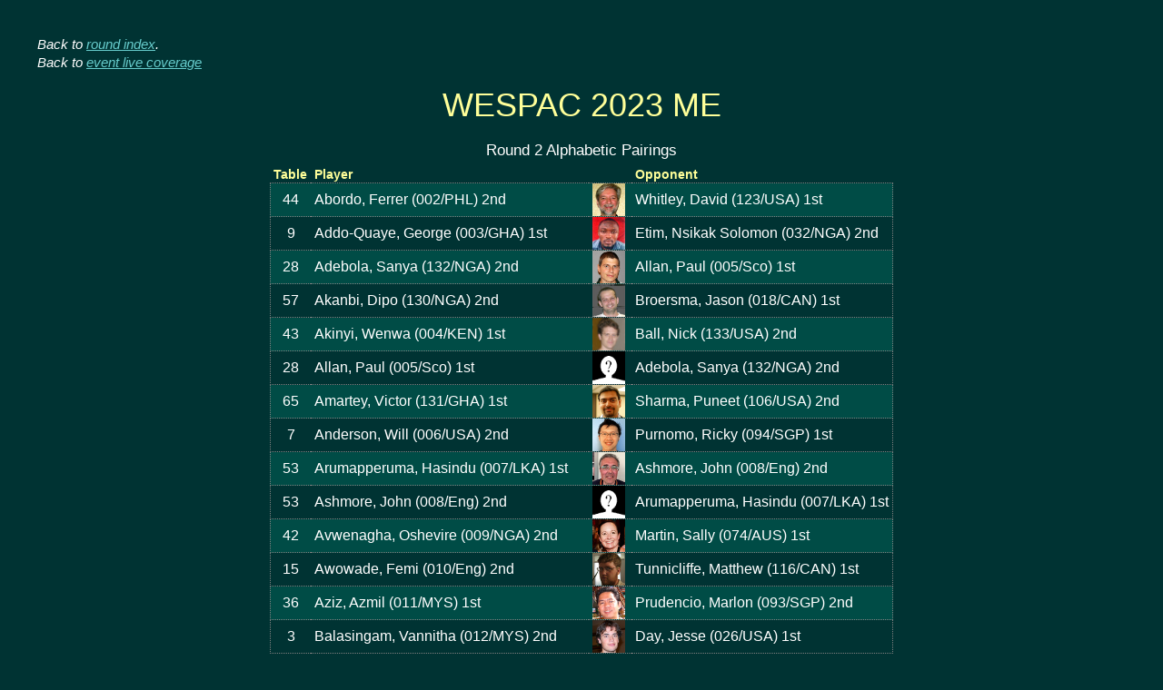

--- FILE ---
content_type: text/html
request_url: http://event.scrabbleplayers.org/2023/wespac-me/build/tsh/A-alpha-pairings-002.html
body_size: 6586
content:
<!DOCTYPE HTML PUBLIC "-//W3C//DTD HTML 4.0 Transitional//EN"
	"http://www.w3.org/TR/1998/REC-html40-19980424/loose.dtd">

<html><head><title>Round 2 Alphabetic Pairings</title>
<meta http-equiv="Content-Type" content="text/html; charset=utf-8">

<link rel="stylesheet" href="tsh.css" type="text/css">
<link rel="stylesheet" href="wespac2023.css" type="text/css">
</head>
<body class="alpha_pairings wespa div_A compact">
<p class=backref>Back to <a href="index.html">round index</a>.</p>

<p class=backref>Back to <a href="//event.scrabbleplayers.org/2023/wespac-me/build">event live coverage</a></p><h2 style="text-align: center; font-family: sans-serif">WESPAC 2023 ME</h2><h1>Round 2 Alphabetic Pairings</h1>
<table class="alpha_pairings" align=center cellspacing=0>
<tr class="top1"><th class="table left">Table</th><th class="name">Player</th><th class="oppphoto">&nbsp;</th><th class="name right">Opponent</th></tr>
<tr class="odd pair"><td class="table left">44</td><td class="name"><span class=name>Abordo, Ferrer</span> <span class=lp>(</span><span class=id>002</span><span class=team>/PHL</span><span class=rp>)</span> 2nd</td><td class="oppphoto"><img align=left height=36 width=36 src="pix/w/whitley_david.jpg"></td><td class="name right"><span class=opp><span class=name>Whitley, David</span> <span class=lp>(</span><span class=id>123</span><span class=team>/USA</span><span class=rp>)</span> 1st</span></td></tr>
<tr class="even pair"><td class="table left">9</td><td class="name"><span class=name>Addo-Quaye, George</span> <span class=lp>(</span><span class=id>003</span><span class=team>/GHA</span><span class=rp>)</span> 1st</td><td class="oppphoto"><img align=left height=36 width=36 src="pix/e/etim_nsikan_solomon.jpg"></td><td class="name right"><span class=opp><span class=name>Etim, Nsikak Solomon</span> <span class=lp>(</span><span class=id>032</span><span class=team>/NGA</span><span class=rp>)</span> 2nd</span></td></tr>
<tr class="odd pair"><td class="table left">28</td><td class="name"><span class=name>Adebola, Sanya</span> <span class=lp>(</span><span class=id>132</span><span class=team>/NGA</span><span class=rp>)</span> 2nd</td><td class="oppphoto"><img align=left height=36 width=36 src="pix/a/allan_paul_2.jpg"></td><td class="name right"><span class=opp><span class=name>Allan, Paul</span> <span class=lp>(</span><span class=id>005</span><span class=team>/Sco</span><span class=rp>)</span> 1st</span></td></tr>
<tr class="even pair"><td class="table left">57</td><td class="name"><span class=name>Akanbi, Dipo</span> <span class=lp>(</span><span class=id>130</span><span class=team>/NGA</span><span class=rp>)</span> 2nd</td><td class="oppphoto"><img align=left height=36 width=36 src="pix/b/broersma_jason.jpg"></td><td class="name right"><span class=opp><span class=name>Broersma, Jason</span> <span class=lp>(</span><span class=id>018</span><span class=team>/CAN</span><span class=rp>)</span> 1st</span></td></tr>
<tr class="odd pair"><td class="table left">43</td><td class="name"><span class=name>Akinyi, Wenwa</span> <span class=lp>(</span><span class=id>004</span><span class=team>/KEN</span><span class=rp>)</span> 1st</td><td class="oppphoto"><img align=left height=36 width=36 src="pix/b/ball_nick.jpg"></td><td class="name right"><span class=opp><span class=name>Ball, Nick</span> <span class=lp>(</span><span class=id>133</span><span class=team>/USA</span><span class=rp>)</span> 2nd</span></td></tr>
<tr class="even pair"><td class="table left">28</td><td class="name"><span class=name>Allan, Paul</span> <span class=lp>(</span><span class=id>005</span><span class=team>/Sco</span><span class=rp>)</span> 1st</td><td class="oppphoto"><img align=left height=36 width=36 src="pix/u/unknown_player.gif"></td><td class="name right"><span class=opp><span class=name>Adebola, Sanya</span> <span class=lp>(</span><span class=id>132</span><span class=team>/NGA</span><span class=rp>)</span> 2nd</span></td></tr>
<tr class="odd pair"><td class="table left">65</td><td class="name"><span class=name>Amartey, Victor</span> <span class=lp>(</span><span class=id>131</span><span class=team>/GHA</span><span class=rp>)</span> 1st</td><td class="oppphoto"><img align=left height=36 width=36 src="pix/s/sharma_puneet.jpg"></td><td class="name right"><span class=opp><span class=name>Sharma, Puneet</span> <span class=lp>(</span><span class=id>106</span><span class=team>/USA</span><span class=rp>)</span> 2nd</span></td></tr>
<tr class="even pair"><td class="table left">7</td><td class="name"><span class=name>Anderson, Will</span> <span class=lp>(</span><span class=id>006</span><span class=team>/USA</span><span class=rp>)</span> 2nd</td><td class="oppphoto"><img align=left height=36 width=36 src="pix/p/purnomo_ricky_2.jpg"></td><td class="name right"><span class=opp><span class=name>Purnomo, Ricky</span> <span class=lp>(</span><span class=id>094</span><span class=team>/SGP</span><span class=rp>)</span> 1st</span></td></tr>
<tr class="odd pair"><td class="table left">53</td><td class="name"><span class=name>Arumapperuma, Hasindu</span> <span class=lp>(</span><span class=id>007</span><span class=team>/LKA</span><span class=rp>)</span> 1st</td><td class="oppphoto"><img align=left height=36 width=36 src="pix/a/ashmore_john_AA007797.jpg"></td><td class="name right"><span class=opp><span class=name>Ashmore, John</span> <span class=lp>(</span><span class=id>008</span><span class=team>/Eng</span><span class=rp>)</span> 2nd</span></td></tr>
<tr class="even pair"><td class="table left">53</td><td class="name"><span class=name>Ashmore, John</span> <span class=lp>(</span><span class=id>008</span><span class=team>/Eng</span><span class=rp>)</span> 2nd</td><td class="oppphoto"><img align=left height=36 width=36 src="pix/u/unknown_player.gif"></td><td class="name right"><span class=opp><span class=name>Arumapperuma, Hasindu</span> <span class=lp>(</span><span class=id>007</span><span class=team>/LKA</span><span class=rp>)</span> 1st</span></td></tr>
<tr class="odd pair"><td class="table left">42</td><td class="name"><span class=name>Avwenagha, Oshevire</span> <span class=lp>(</span><span class=id>009</span><span class=team>/NGA</span><span class=rp>)</span> 2nd</td><td class="oppphoto"><img align=left height=36 width=36 src="pix/m/martin_sally__1.jpg"></td><td class="name right"><span class=opp><span class=name>Martin, Sally</span> <span class=lp>(</span><span class=id>074</span><span class=team>/AUS</span><span class=rp>)</span> 1st</span></td></tr>
<tr class="even pair"><td class="table left">15</td><td class="name"><span class=name>Awowade, Femi</span> <span class=lp>(</span><span class=id>010</span><span class=team>/Eng</span><span class=rp>)</span> 2nd</td><td class="oppphoto"><img align=left height=36 width=36 src="pix/t/tunnicliffe_matthew_3.jpg"></td><td class="name right"><span class=opp><span class=name>Tunnicliffe, Matthew</span> <span class=lp>(</span><span class=id>116</span><span class=team>/CAN</span><span class=rp>)</span> 1st</span></td></tr>
<tr class="odd pair"><td class="table left">36</td><td class="name"><span class=name>Aziz, Azmil</span> <span class=lp>(</span><span class=id>011</span><span class=team>/MYS</span><span class=rp>)</span> 1st</td><td class="oppphoto"><img align=left height=36 width=36 src="pix/p/prudencio_marlon.jpg"></td><td class="name right"><span class=opp><span class=name>Prudencio, Marlon</span> <span class=lp>(</span><span class=id>093</span><span class=team>/SGP</span><span class=rp>)</span> 2nd</span></td></tr>
<tr class="even pair"><td class="table left">3</td><td class="name"><span class=name>Balasingam, Vannitha</span> <span class=lp>(</span><span class=id>012</span><span class=team>/MYS</span><span class=rp>)</span> 2nd</td><td class="oppphoto"><img align=left height=36 width=36 src="pix/d/day_jesse_3.jpg"></td><td class="name right"><span class=opp><span class=name>Day, Jesse</span> <span class=lp>(</span><span class=id>026</span><span class=team>/USA</span><span class=rp>)</span> 1st</span></td></tr>
<tr class="odd pair"><td class="table left">43</td><td class="name"><span class=name>Ball, Nick</span> <span class=lp>(</span><span class=id>133</span><span class=team>/USA</span><span class=rp>)</span> 2nd</td><td class="oppphoto"><img align=left height=36 width=36 src="pix/w/wenwa_akinyi_AA004732.jpg"></td><td class="name right"><span class=opp><span class=name>Akinyi, Wenwa</span> <span class=lp>(</span><span class=id>004</span><span class=team>/KEN</span><span class=rp>)</span> 1st</span></td></tr>
<tr class="even pair"><td class="table left">63</td><td class="name"><span class=name>Balogun, Rasheed Olajide</span> <span class=lp>(</span><span class=id>013</span><span class=team>/USA</span><span class=rp>)</span> 2nd</td><td class="oppphoto"><img align=left height=36 width=36 src="pix/i/idahosa_bright_.jpg"></td><td class="name right"><span class=opp><span class=name>Idahosa, Bright</span> <span class=lp>(</span><span class=id>046</span><span class=team>/NGA</span><span class=rp>)</span> 1st</span></td></tr>
<tr class="odd pair"><td class="table left">14</td><td class="name"><span class=name>Bassett-Bouchard, Conrad</span> <span class=lp>(</span><span class=id>014</span><span class=team>/USA</span><span class=rp>)</span> 1st</td><td class="oppphoto"><img align=left height=36 width=36 src="pix/j/jackman_bob_AA005818_1.jpg"></td><td class="name right"><span class=opp><span class=name>Jackman, Bob</span> <span class=lp>(</span><span class=id>048</span><span class=team>/AUS</span><span class=rp>)</span> 2nd</span></td></tr>
<tr class="even pair"><td class="table left">18</td><td class="name"><span class=name>Berofsky, Evan</span> <span class=lp>(</span><span class=id>015</span><span class=team>/CAN</span><span class=rp>)</span> 1st</td><td class="oppphoto"><img align=left height=36 width=36 src="pix/v/violett_bob_.jpg"></td><td class="name right"><span class=opp><span class=name>Violett, Bob</span> <span class=lp>(</span><span class=id>119</span><span class=team>/Eng</span><span class=rp>)</span> 2nd</span></td></tr>
</table>
<table class="alpha_pairings noscreenhead" align=center cellspacing=0 style=page-break-before:always>
<tr class="top1"><th class="table left">Table</th><th class="name">Player</th><th class="oppphoto">&nbsp;</th><th class="name right">Opponent</th></tr>
<tr class="odd pair"><td class="table left">38</td><td class="name"><span class=name>Bharadwaj, Anand</span> <span class=lp>(</span><span class=id>016</span><span class=team>/AUS</span><span class=rp>)</span> 1st</td><td class="oppphoto"><img align=left height=36 width=36 src="pix/u/unknown_player.gif"></td><td class="name right"><span class=opp><span class=name>Swaray, Ibrahim Deen</span> <span class=lp>(</span><span class=id>140</span><span class=team>/SLE</span><span class=rp>)</span> 2nd</span></td></tr>
<tr class="even pair"><td class="table left">51</td><td class="name"><span class=name>Bjorkman, Marten</span> <span class=lp>(</span><span class=id>017</span><span class=team>/SWE</span><span class=rp>)</span> 1st</td><td class="oppphoto"><img align=left height=36 width=36 src="pix/u/unknown_player.gif"></td><td class="name right"><span class=opp><span class=name>Tachie-Menson, Charles Haizel</span> <span class=lp>(</span><span class=id>112</span><span class=team>/GHA</span><span class=rp>)</span> 2nd</span></td></tr>
<tr class="odd pair"><td class="table left">57</td><td class="name"><span class=name>Broersma, Jason</span> <span class=lp>(</span><span class=id>018</span><span class=team>/CAN</span><span class=rp>)</span> 1st</td><td class="oppphoto"><img align=left height=36 width=36 src="pix/a/akanbi_dipo_.jpg"></td><td class="name right"><span class=opp><span class=name>Akanbi, Dipo</span> <span class=lp>(</span><span class=id>130</span><span class=team>/NGA</span><span class=rp>)</span> 2nd</span></td></tr>
<tr class="even pair"><td class="table left">67</td><td class="name"><span class=name>Caoile, Maria Christine</span> <span class=lp>(</span><span class=id>143</span><span class=team>/QAT</span><span class=rp>)</span> 1st</td><td class="oppphoto"><img align=left height=36 width=36 src="pix/c/cullman_roger_AA001445.jpg"></td><td class="name right"><span class=opp><span class=name>Cullman, Roger</span> <span class=lp>(</span><span class=id>024</span><span class=team>/CAN</span><span class=rp>)</span> 2nd</span></td></tr>
<tr class="odd pair"><td class="table left">59</td><td class="name"><span class=name>Carney, Jason</span> <span class=lp>(</span><span class=id>019</span><span class=team>/Eng</span><span class=rp>)</span> 2nd</td><td class="oppphoto"><img align=left height=36 width=36 src="pix/d/delicata_david_4.jpg"></td><td class="name right"><span class=opp><span class=name>Delicata, David</span> <span class=lp>(</span><span class=id>027</span><span class=team>/MLT</span><span class=rp>)</span> 1st</span></td></tr>
<tr class="even pair"><td class="table left">31</td><td class="name"><span class=name>Castellano, Joshua</span> <span class=lp>(</span><span class=id>020</span><span class=team>/CAN</span><span class=rp>)</span> 2nd</td><td class="oppphoto"><img align=left height=36 width=36 src="pix/j/jack_mpakaboari.jpg"></td><td class="name right"><span class=opp><span class=name>Jack, Mpakaboari</span> <span class=lp>(</span><span class=id>135</span><span class=team>/NGA</span><span class=rp>)</span> 1st</span></td></tr>
<tr class="odd pair"><td class="table left">21</td><td class="name"><span class=name>Chansa, Justin</span> <span class=lp>(</span><span class=id>021</span><span class=team>/ZMB</span><span class=rp>)</span> 2nd</td><td class="oppphoto"><img align=left height=36 width=36 src="pix/o/oduwole_olatunde_taofeek.jpg"></td><td class="name right"><span class=opp><span class=name>Oduwole, Olatunde</span> <span class=lp>(</span><span class=id>084</span><span class=team>/NGA</span><span class=rp>)</span> 1st</span></td></tr>
<tr class="even pair"><td class="table left">27</td><td class="name"><span class=name>Charles, Leslie</span> <span class=lp>(</span><span class=id>022</span><span class=team>/TTO</span><span class=rp>)</span> 1st</td><td class="oppphoto"><img align=left height=36 width=36 src="pix/o/o_connor_matthew_AA001924_3.jpg"></td><td class="name right"><span class=opp><span class=name>O'Connor, Matthew</span> <span class=lp>(</span><span class=id>082</span><span class=team>/USA</span><span class=rp>)</span> 2nd</span></td></tr>
<tr class="odd pair"><td class="table left">64</td><td class="name"><span class=name>Craig, Joanne</span> <span class=lp>(</span><span class=id>023</span><span class=team>/NZL</span><span class=rp>)</span> 1st</td><td class="oppphoto"><img align=left height=36 width=36 src="pix/l/linn_robert_LM000055.jpeg"></td><td class="name right"><span class=opp><span class=name>Linn, Robert</span> <span class=lp>(</span><span class=id>070</span><span class=team>/USA</span><span class=rp>)</span> 2nd</span></td></tr>
<tr class="even pair"><td class="table left">67</td><td class="name"><span class=name>Cullman, Roger</span> <span class=lp>(</span><span class=id>024</span><span class=team>/CAN</span><span class=rp>)</span> 2nd</td><td class="oppphoto"><img align=left height=36 width=36 src="pix/c/caoile_maria_christine_AA008464_1.jpg"></td><td class="name right"><span class=opp><span class=name>Caoile, Maria Christine</span> <span class=lp>(</span><span class=id>143</span><span class=team>/QAT</span><span class=rp>)</span> 1st</span></td></tr>
<tr class="odd pair"><td class="table left">35</td><td class="name"><span class=name>Dangoor, Elie</span> <span class=lp>(</span><span class=id>025</span><span class=team>/Eng</span><span class=rp>)</span> 1st</td><td class="oppphoto"><img align=left height=36 width=36 src="pix/l/law_thomson_.jpg"></td><td class="name right"><span class=opp><span class=name>Law, Thomson</span> <span class=lp>(</span><span class=id>067</span><span class=team>/HKG</span><span class=rp>)</span> 2nd</span></td></tr>
<tr class="even pair"><td class="table left">3</td><td class="name"><span class=name>Day, Jesse</span> <span class=lp>(</span><span class=id>026</span><span class=team>/USA</span><span class=rp>)</span> 1st</td><td class="oppphoto"><img align=left height=36 width=36 src="pix/b/balasingam_vannitha_3.jpg"></td><td class="name right"><span class=opp><span class=name>Balasingam, Vannitha</span> <span class=lp>(</span><span class=id>012</span><span class=team>/MYS</span><span class=rp>)</span> 2nd</span></td></tr>
<tr class="odd pair"><td class="table left">59</td><td class="name"><span class=name>Delicata, David</span> <span class=lp>(</span><span class=id>027</span><span class=team>/MLT</span><span class=rp>)</span> 1st</td><td class="oppphoto"><img align=left height=36 width=36 src="pix/u/unknown_player.gif"></td><td class="name right"><span class=opp><span class=name>Carney, Jason</span> <span class=lp>(</span><span class=id>019</span><span class=team>/Eng</span><span class=rp>)</span> 2nd</span></td></tr>
<tr class="even pair"><td class="table left">48</td><td class="name"><span class=name>Dookie, Varouna</span> <span class=lp>(</span><span class=id>029</span><span class=team>/TTO</span><span class=rp>)</span> 2nd</td><td class="oppphoto"><img align=left height=36 width=36 src="pix/r/rio_odette_carmina_2.jpg"></td><td class="name right"><span class=opp><span class=name>Rio, Odette Carmina</span> <span class=lp>(</span><span class=id>099</span><span class=team>/PHL</span><span class=rp>)</span> 1st</span></td></tr>
<tr class="odd pair"><td class="table left">2</td><td class="name"><span class=name>Eldar, David</span> <span class=lp>(</span><span class=id>030</span><span class=team>/AUS</span><span class=rp>)</span> 1st</td><td class="oppphoto"><img align=left height=36 width=36 src="pix/j/john_patricia_AA005360.jpg"></td><td class="name right"><span class=opp><span class=name>John, Patricia</span> <span class=lp>(</span><span class=id>051</span><span class=team>/TTO</span><span class=rp>)</span> 2nd</span></td></tr>
<tr class="even pair"><td class="table left">8</td><td class="name"><span class=name>Enoch, Nwali</span> <span class=lp>(</span><span class=id>031</span><span class=team>/NGA</span><span class=rp>)</span> 2nd</td><td class="oppphoto"><img align=left height=36 width=36 src="pix/l/leah_tony.jpg"></td><td class="name right"><span class=opp><span class=name>Leah, Tony</span> <span class=lp>(</span><span class=id>068</span><span class=team>/CAN</span><span class=rp>)</span> 1st</span></td></tr>
<tr class="odd pair"><td class="table left">9</td><td class="name"><span class=name>Etim, Nsikak Solomon</span> <span class=lp>(</span><span class=id>032</span><span class=team>/NGA</span><span class=rp>)</span> 2nd</td><td class="oppphoto"><img align=left height=36 width=36 src="pix/u/unknown_player.gif"></td><td class="name right"><span class=opp><span class=name>Addo-Quaye, George</span> <span class=lp>(</span><span class=id>003</span><span class=team>/GHA</span><span class=rp>)</span> 1st</span></td></tr>
<tr class="even pair"><td class="table left">19</td><td class="name"><span class=name>Farlow, Cameron</span> <span class=lp>(</span><span class=id>033</span><span class=team>/AUS</span><span class=rp>)</span> 1st</td><td class="oppphoto"><img align=left height=36 width=36 src="pix/u/ubeika_jason_2.jpg"></td><td class="name right"><span class=opp><span class=name>Ubeika, Jason</span> <span class=lp>(</span><span class=id>117</span><span class=team>/CAN</span><span class=rp>)</span> 2nd</span></td></tr>
</table>
<table class="alpha_pairings noscreenhead" align=center cellspacing=0 style=page-break-before:always>
<tr class="top1"><th class="table left">Table</th><th class="name">Player</th><th class="oppphoto">&nbsp;</th><th class="name right">Opponent</th></tr>
<tr class="odd pair"><td class="table left">25</td><td class="name"><span class=name>Fashina, Olawale</span> <span class=lp>(</span><span class=id>034</span><span class=team>/NGA</span><span class=rp>)</span> 2nd</td><td class="oppphoto"><img align=left height=36 width=36 src="pix/j/john_curtis_.jpg"></td><td class="name right"><span class=opp><span class=name>John, Curtis</span> <span class=lp>(</span><span class=id>050</span><span class=team>/NGA</span><span class=rp>)</span> 1st</span></td></tr>
<tr class="even pair"><td class="table left">33</td><td class="name"><span class=name>Fenech, Moira</span> <span class=lp>(</span><span class=id>035</span><span class=team>/MLT</span><span class=rp>)</span> 2nd</td><td class="oppphoto"><img align=left height=36 width=36 src="pix/w/wee_hubert_3.jpg"></td><td class="name right"><span class=opp><span class=name>Wee, Ming Hui Hubert</span> <span class=lp>(</span><span class=id>121</span><span class=team>/SGP</span><span class=rp>)</span> 1st</span></td></tr>
<tr class="odd pair"><td class="table left">24</td><td class="name"><span class=name>Fisher, Andrew</span> <span class=lp>(</span><span class=id>036</span><span class=team>/AUS</span><span class=rp>)</span> 1st</td><td class="oppphoto"><img align=left height=36 width=36 src="pix/s/stanton_donna_AA008565.jpg"></td><td class="name right"><span class=opp><span class=name>Stanton, Donna</span> <span class=lp>(</span><span class=id>110</span><span class=team>/Eng</span><span class=rp>)</span> 2nd</span></td></tr>
<tr class="even pair"><td class="table left">56</td><td class="name"><span class=name>Fraley, Kevin</span> <span class=lp>(</span><span class=id>037</span><span class=team>/USA</span><span class=rp>)</span> 2nd</td><td class="oppphoto"><img align=left height=36 width=36 src="pix/u/unknown_player.gif"></td><td class="name right"><span class=opp><span class=name>King, Emmanuel</span> <span class=lp>(</span><span class=id>061</span><span class=team>/SLE</span><span class=rp>)</span> 1st</span></td></tr>
<tr class="odd pair"><td class="table left">4</td><td class="name"><span class=name>Gruzd, Steven</span> <span class=lp>(</span><span class=id>038</span><span class=team>/ZAF</span><span class=rp>)</span> 1st</td><td class="oppphoto"><img align=left height=36 width=36 src="pix/l/logan_adam.jpg"></td><td class="name right"><span class=opp><span class=name>Logan, Adam</span> <span class=lp>(</span><span class=id>072</span><span class=team>/CAN</span><span class=rp>)</span> 2nd</span></td></tr>
<tr class="even pair"><td class="table left">50</td><td class="name"><span class=name>Halsall, Trevor</span> <span class=lp>(</span><span class=id>039</span><span class=team>/AUS</span><span class=rp>)</span> 2nd</td><td class="oppphoto"><img align=left height=36 width=36 src="pix/t/tay_yi_an_AA008699.jpg"></td><td class="name right"><span class=opp><span class=name>Tay, Yi An</span> <span class=lp>(</span><span class=id>113</span><span class=team>/SGP</span><span class=rp>)</span> 1st</span></td></tr>
<tr class="odd pair"><td class="table left">26</td><td class="name"><span class=name>Harkness, Stu</span> <span class=lp>(</span><span class=id>040</span><span class=team>/Sco</span><span class=rp>)</span> 1st</td><td class="oppphoto"><img align=left height=36 width=36 src="pix/t/toh_weibin_2.jpg"></td><td class="name right"><span class=opp><span class=name>Toh, Weibin</span> <span class=lp>(</span><span class=id>115</span><span class=team>/SGP</span><span class=rp>)</span> 2nd</span></td></tr>
<tr class="even pair"><td class="table left">6</td><td class="name"><span class=name>Hildebrand, Jeremy</span> <span class=lp>(</span><span class=id>041</span><span class=team>/CAN</span><span class=rp>)</span> 1st</td><td class="oppphoto"><img align=left height=36 width=36 src="pix/k/karo_eta_AA008568_1.jpg"></td><td class="name right"><span class=opp><span class=name>Karo, Eta</span> <span class=lp>(</span><span class=id>052</span><span class=team>/NGA</span><span class=rp>)</span> 2nd</span></td></tr>
<tr class="odd pair"><td class="table left">30</td><td class="name"><span class=name>Holgate, John</span> <span class=lp>(</span><span class=id>042</span><span class=team>/AUS</span><span class=rp>)</span> 1st</td><td class="oppphoto"><img align=left height=36 width=36 src="pix/o/omosefe_prince_.jpg"></td><td class="name right"><span class=opp><span class=name>Omosefe, Prince</span> <span class=lp>(</span><span class=id>087</span><span class=team>/NGA</span><span class=rp>)</span> 2nd</span></td></tr>
<tr class="even pair"><td class="table left">62</td><td class="name"><span class=name>Honeybun, Russell</span> <span class=lp>(</span><span class=id>043</span><span class=team>/AUS</span><span class=rp>)</span> 1st</td><td class="oppphoto"><img align=left height=36 width=36 src="pix/u/unknown_player.gif"></td><td class="name right"><span class=opp><span class=name>Owor, Denis</span> <span class=lp>(</span><span class=id>089</span><span class=team>/UGA</span><span class=rp>)</span> 2nd</span></td></tr>
<tr class="odd pair"><td class="table left">12</td><td class="name"><span class=name>Houten, Stewart</span> <span class=lp>(</span><span class=id>044</span><span class=team>/Eng</span><span class=rp>)</span> 1st</td><td class="oppphoto"><img align=left height=36 width=36 src="pix/w/wiegand_dave.jpg"></td><td class="name right"><span class=opp><span class=name>Wiegand, Dave</span> <span class=lp>(</span><span class=id>126</span><span class=team>/USA</span><span class=rp>)</span> 2nd</span></td></tr>
<tr class="even pair"><td class="table left">40</td><td class="name"><span class=name>Hui, Euclid</span> <span class=lp>(</span><span class=id>045</span><span class=team>/HKG</span><span class=rp>)</span> 1st</td><td class="oppphoto"><img align=left height=36 width=36 src="pix/u/unknown_player.gif"></td><td class="name right"><span class=opp><span class=name>Robinson, Jared</span> <span class=lp>(</span><span class=id>100</span><span class=team>/Eng</span><span class=rp>)</span> 2nd</span></td></tr>
<tr class="odd pair"><td class="table left">63</td><td class="name"><span class=name>Idahosa, Bright</span> <span class=lp>(</span><span class=id>046</span><span class=team>/NGA</span><span class=rp>)</span> 1st</td><td class="oppphoto"><img align=left height=36 width=36 src="pix/b/balogun_rasheed_olajide_AA005195_3.jpg"></td><td class="name right"><span class=opp><span class=name>Balogun, Rasheed Olajide</span> <span class=lp>(</span><span class=id>013</span><span class=team>/USA</span><span class=rp>)</span> 2nd</span></td></tr>
<tr class="even pair"><td class="table left">11</td><td class="name"><span class=name>Ikekeregor, Dennis</span> <span class=lp>(</span><span class=id>047</span><span class=team>/NGA</span><span class=rp>)</span> 2nd</td><td class="oppphoto"><img align=left height=36 width=36 src="pix/u/unknown_player.gif"></td><td class="name right"><span class=opp><span class=name>Moran, Jack</span> <span class=lp>(</span><span class=id>079</span><span class=team>/Eng</span><span class=rp>)</span> 1st</span></td></tr>
<tr class="odd pair"><td class="table left">31</td><td class="name"><span class=name>Jack, Mpakaboari</span> <span class=lp>(</span><span class=id>135</span><span class=team>/NGA</span><span class=rp>)</span> 1st</td><td class="oppphoto"><img align=left height=36 width=36 src="pix/c/castellano_joshua_AA003397.jpg"></td><td class="name right"><span class=opp><span class=name>Castellano, Joshua</span> <span class=lp>(</span><span class=id>020</span><span class=team>/CAN</span><span class=rp>)</span> 2nd</span></td></tr>
<tr class="even pair"><td class="table left">14</td><td class="name"><span class=name>Jackman, Bob</span> <span class=lp>(</span><span class=id>048</span><span class=team>/AUS</span><span class=rp>)</span> 2nd</td><td class="oppphoto"><img align=left height=36 width=36 src="pix/b/bassett-bouchard_conrad_AA000372_4.jpg"></td><td class="name right"><span class=opp><span class=name>Bassett-Bouchard, Conrad</span> <span class=lp>(</span><span class=id>014</span><span class=team>/USA</span><span class=rp>)</span> 1st</span></td></tr>
<tr class="odd pair"><td class="table left">1</td><td class="name"><span class=name>Jighere, Wellington</span> <span class=lp>(</span><span class=id>049</span><span class=team>/NGA</span><span class=rp>)</span> 2nd</td><td class="oppphoto"><img align=left height=36 width=36 src="pix/u/unknown_player.gif"></td><td class="name right"><span class=opp><span class=name>Zolty, Natalie</span> <span class=lp>(</span><span class=id>128</span><span class=team>/Eng</span><span class=rp>)</span> 1st</span></td></tr>
<tr class="even pair"><td class="table left">25</td><td class="name"><span class=name>John, Curtis</span> <span class=lp>(</span><span class=id>050</span><span class=team>/NGA</span><span class=rp>)</span> 1st</td><td class="oppphoto"><img align=left height=36 width=36 src="pix/u/unknown_player.gif"></td><td class="name right"><span class=opp><span class=name>Fashina, Olawale</span> <span class=lp>(</span><span class=id>034</span><span class=team>/NGA</span><span class=rp>)</span> 2nd</span></td></tr>
</table>
<table class="alpha_pairings noscreenhead" align=center cellspacing=0 style=page-break-before:always>
<tr class="top1"><th class="table left">Table</th><th class="name">Player</th><th class="oppphoto">&nbsp;</th><th class="name right">Opponent</th></tr>
<tr class="odd pair"><td class="table left">2</td><td class="name"><span class=name>John, Patricia</span> <span class=lp>(</span><span class=id>051</span><span class=team>/TTO</span><span class=rp>)</span> 2nd</td><td class="oppphoto"><img align=left height=36 width=36 src="pix/e/eldar_david_AA003331.jpg"></td><td class="name right"><span class=opp><span class=name>Eldar, David</span> <span class=lp>(</span><span class=id>030</span><span class=team>/AUS</span><span class=rp>)</span> 1st</span></td></tr>
<tr class="even pair"><td class="table left">16</td><td class="name"><span class=name>Kang, Terry</span> <span class=lp>(</span><span class=id>134</span><span class=team>/USA</span><span class=rp>)</span> 2nd</td><td class="oppphoto"><img align=left height=36 width=36 src="pix/s/schoenbrun_ben_AA000415.jpg"></td><td class="name right"><span class=opp><span class=name>Schoenbrun, Ben</span> <span class=lp>(</span><span class=id>103</span><span class=team>/USA</span><span class=rp>)</span> 1st</span></td></tr>
<tr class="odd pair"><td class="table left">6</td><td class="name"><span class=name>Karo, Eta</span> <span class=lp>(</span><span class=id>052</span><span class=team>/NGA</span><span class=rp>)</span> 2nd</td><td class="oppphoto"><img align=left height=36 width=36 src="pix/h/hildebrand_jeremy.jpg"></td><td class="name right"><span class=opp><span class=name>Hildebrand, Jeremy</span> <span class=lp>(</span><span class=id>041</span><span class=team>/CAN</span><span class=rp>)</span> 1st</span></td></tr>
<tr class="even pair"><td class="table left">46</td><td class="name"><span class=name>Keller, Jason</span> <span class=lp>(</span><span class=id>053</span><span class=team>/USA</span><span class=rp>)</span> 1st</td><td class="oppphoto"><img align=left height=36 width=36 src="pix/s/shetty_anuj_AA008707.jpg"></td><td class="name right"><span class=opp><span class=name>Shetty, Anuj</span> <span class=lp>(</span><span class=id>107</span><span class=team>/IND</span><span class=rp>)</span> 2nd</span></td></tr>
<tr class="odd pair"><td class="table left">41</td><td class="name"><span class=name>Kelly, Wayne</span> <span class=lp>(</span><span class=id>054</span><span class=team>/Eng</span><span class=rp>)</span> 1st</td><td class="oppphoto"><img align=left height=36 width=36 src="pix/r/rea_gwen_AA002612.jpeg"></td><td class="name right"><span class=opp><span class=name>Rea, Gwen</span> <span class=lp>(</span><span class=id>096</span><span class=team>/ZAF</span><span class=rp>)</span> 2nd</span></td></tr>
<tr class="even pair"><td class="table left">54</td><td class="name"><span class=name>Kennedy, Rik</span> <span class=lp>(</span><span class=id>055</span><span class=team>/NIr</span><span class=rp>)</span> 2nd</td><td class="oppphoto"><img align=left height=36 width=36 src="pix/u/unknown_player.gif"></td><td class="name right"><span class=opp><span class=name>Koroma, Yusuf</span> <span class=lp>(</span><span class=id>063</span><span class=team>/SLE</span><span class=rp>)</span> 1st</span></td></tr>
<tr class="odd pair"><td class="table left">58</td><td class="name"><span class=name>Khan, Abdul Majid</span> <span class=lp>(</span><span class=id>056</span><span class=team>/CAN</span><span class=rp>)</span> 2nd</td><td class="oppphoto"><img align=left height=36 width=36 src="pix/p/poh_ying_ming_AA005542_1.jpg"></td><td class="name right"><span class=opp><span class=name>Poh, Wolfram</span> <span class=lp>(</span><span class=id>092</span><span class=team>/SGP</span><span class=rp>)</span> 1st</span></td></tr>
<tr class="even pair"><td class="table left">34</td><td class="name"><span class=name>Khatri, Waseem</span> <span class=lp>(</span><span class=id>059</span><span class=team>/PAK</span><span class=rp>)</span> 2nd</td><td class="oppphoto"><img align=left height=36 width=36 src="pix/o/olotu_fidelis.jpg"></td><td class="name right"><span class=opp><span class=name>Olotu, Fidelis</span> <span class=lp>(</span><span class=id>086</span><span class=team>/Eng</span><span class=rp>)</span> 1st</span></td></tr>
<tr class="odd pair"><td class="table left">13</td><td class="name"><span class=name>Kinderman, Eric</span> <span class=lp>(</span><span class=id>060</span><span class=team>/ARE</span><span class=rp>)</span> 2nd</td><td class="oppphoto"><img align=left height=36 width=36 src="pix/k/koowirat_thacha__1.jpg"></td><td class="name right"><span class=opp><span class=name>Thacha</span> <span class=lp>(</span><span class=id>062</span><span class=team>/THA</span><span class=rp>)</span> 1st</span></td></tr>
<tr class="even pair"><td class="table left">56</td><td class="name"><span class=name>King, Emmanuel</span> <span class=lp>(</span><span class=id>061</span><span class=team>/SLE</span><span class=rp>)</span> 1st</td><td class="oppphoto"><img align=left height=36 width=36 src="pix/f/fraley_kevin_2.jpg"></td><td class="name right"><span class=opp><span class=name>Fraley, Kevin</span> <span class=lp>(</span><span class=id>037</span><span class=team>/USA</span><span class=rp>)</span> 2nd</span></td></tr>
<tr class="odd pair"><td class="table left">13</td><td class="name"><span class=name>Thacha</span> <span class=lp>(</span><span class=id>062</span><span class=team>/THA</span><span class=rp>)</span> 1st</td><td class="oppphoto"><img align=left height=36 width=36 src="pix/k/kinderman_eric.jpg"></td><td class="name right"><span class=opp><span class=name>Kinderman, Eric</span> <span class=lp>(</span><span class=id>060</span><span class=team>/ARE</span><span class=rp>)</span> 2nd</span></td></tr>
<tr class="even pair"><td class="table left">54</td><td class="name"><span class=name>Koroma, Yusuf</span> <span class=lp>(</span><span class=id>063</span><span class=team>/SLE</span><span class=rp>)</span> 1st</td><td class="oppphoto"><img align=left height=36 width=36 src="pix/k/kennedy_rik_AA008653.jpg"></td><td class="name right"><span class=opp><span class=name>Kennedy, Rik</span> <span class=lp>(</span><span class=id>055</span><span class=team>/NIr</span><span class=rp>)</span> 2nd</span></td></tr>
<tr class="odd pair"><td class="table left">10</td><td class="name"><span class=name>Kretschmer, Adam</span> <span class=lp>(</span><span class=id>064</span><span class=team>/AUS</span><span class=rp>)</span> 2nd</td><td class="oppphoto"><img align=left height=36 width=36 src="pix/o/oloro_opeyemi_AA008581_2.jpg"></td><td class="name right"><span class=opp><span class=name>Oloro, Opeyemi</span> <span class=lp>(</span><span class=id>138</span><span class=team>/NGA</span><span class=rp>)</span> 1st</span></td></tr>
<tr class="even pair"><td class="table left">60</td><td class="name"><span class=name>Kurnia, Andy</span> <span class=lp>(</span><span class=id>065</span><span class=team>/SGP</span><span class=rp>)</span> 1st</td><td class="oppphoto"><img align=left height=36 width=36 src="pix/s/scott_neil.jpg"></td><td class="name right"><span class=opp><span class=name>Scott, Neil</span> <span class=lp>(</span><span class=id>104</span><span class=team>/Sco</span><span class=rp>)</span> 2nd</span></td></tr>
<tr class="odd pair"><td class="table left">32</td><td class="name"><span class=name>Lamabadusuriya, Harshan</span> <span class=lp>(</span><span class=id>066</span><span class=team>/Eng</span><span class=rp>)</span> 2nd</td><td class="oppphoto"><img align=left height=36 width=36 src="pix/m/mpundu_patrick_mulemena_.jpg"></td><td class="name right"><span class=opp><span class=name>Mpundu, Patrick Mulemena</span> <span class=lp>(</span><span class=id>136</span><span class=team>/ZMB</span><span class=rp>)</span> 1st</span></td></tr>
<tr class="even pair"><td class="table left">35</td><td class="name"><span class=name>Law, Thomson</span> <span class=lp>(</span><span class=id>067</span><span class=team>/HKG</span><span class=rp>)</span> 2nd</td><td class="oppphoto"><img align=left height=36 width=36 src="pix/d/dangoor_elie.jpg"></td><td class="name right"><span class=opp><span class=name>Dangoor, Elie</span> <span class=lp>(</span><span class=id>025</span><span class=team>/Eng</span><span class=rp>)</span> 1st</span></td></tr>
<tr class="odd pair"><td class="table left">8</td><td class="name"><span class=name>Leah, Tony</span> <span class=lp>(</span><span class=id>068</span><span class=team>/CAN</span><span class=rp>)</span> 1st</td><td class="oppphoto"><img align=left height=36 width=36 src="pix/u/unknown_player.gif"></td><td class="name right"><span class=opp><span class=name>Enoch, Nwali</span> <span class=lp>(</span><span class=id>031</span><span class=team>/NGA</span><span class=rp>)</span> 2nd</span></td></tr>
<tr class="even pair"><td class="table left">29</td><td class="name"><span class=name>Lee, Graeme Lock</span> <span class=lp>(</span><span class=id>069</span><span class=team>/AUS</span><span class=rp>)</span> 2nd</td><td class="oppphoto"><img align=left height=36 width=36 src="pix/m/mackay_lewis.jpg"></td><td class="name right"><span class=opp><span class=name>Mackay, Lewis</span> <span class=lp>(</span><span class=id>073</span><span class=team>/Eng</span><span class=rp>)</span> 1st</span></td></tr>
</table>
<table class="alpha_pairings noscreenhead" align=center cellspacing=0 style=page-break-before:always>
<tr class="top1"><th class="table left">Table</th><th class="name">Player</th><th class="oppphoto">&nbsp;</th><th class="name right">Opponent</th></tr>
<tr class="odd pair"><td class="table left">64</td><td class="name"><span class=name>Linn, Robert</span> <span class=lp>(</span><span class=id>070</span><span class=team>/USA</span><span class=rp>)</span> 2nd</td><td class="oppphoto"><img align=left height=36 width=36 src="pix/c/craig_joanne.jpg"></td><td class="name right"><span class=opp><span class=name>Craig, Joanne</span> <span class=lp>(</span><span class=id>023</span><span class=team>/NZL</span><span class=rp>)</span> 1st</span></td></tr>
<tr class="even pair"><td class="table left">45</td><td class="name"><span class=name>Lipe, Chris</span> <span class=lp>(</span><span class=id>071</span><span class=team>/USA</span><span class=rp>)</span> 2nd</td><td class="oppphoto"><img align=left height=36 width=36 src="pix/t/taylor_jane_AA008673.jpg"></td><td class="name right"><span class=opp><span class=name>Taylor, Jane</span> <span class=lp>(</span><span class=id>114</span><span class=team>/AUS</span><span class=rp>)</span> 1st</span></td></tr>
<tr class="odd pair"><td class="table left">4</td><td class="name"><span class=name>Logan, Adam</span> <span class=lp>(</span><span class=id>072</span><span class=team>/CAN</span><span class=rp>)</span> 2nd</td><td class="oppphoto"><img align=left height=36 width=36 src="pix/g/gruzd_steven_.jpg"></td><td class="name right"><span class=opp><span class=name>Gruzd, Steven</span> <span class=lp>(</span><span class=id>038</span><span class=team>/ZAF</span><span class=rp>)</span> 1st</span></td></tr>
<tr class="even pair"><td class="table left">29</td><td class="name"><span class=name>Mackay, Lewis</span> <span class=lp>(</span><span class=id>073</span><span class=team>/Eng</span><span class=rp>)</span> 1st</td><td class="oppphoto"><img align=left height=36 width=36 src="pix/u/unknown_player.gif"></td><td class="name right"><span class=opp><span class=name>Lee, Graeme Lock</span> <span class=lp>(</span><span class=id>069</span><span class=team>/AUS</span><span class=rp>)</span> 2nd</span></td></tr>
<tr class="odd pair"><td class="table left">42</td><td class="name"><span class=name>Martin, Sally</span> <span class=lp>(</span><span class=id>074</span><span class=team>/AUS</span><span class=rp>)</span> 1st</td><td class="oppphoto"><img align=left height=36 width=36 src="pix/a/avwenagha_oshevire_AA008572.jpg"></td><td class="name right"><span class=opp><span class=name>Avwenagha, Oshevire</span> <span class=lp>(</span><span class=id>009</span><span class=team>/NGA</span><span class=rp>)</span> 2nd</span></td></tr>
<tr class="even pair"><td class="table left">52</td><td class="name"><span class=name>Mayo, Josephine</span> <span class=lp>(</span><span class=id>075</span><span class=team>/MLT</span><span class=rp>)</span> 2nd</td><td class="oppphoto"><img align=left height=36 width=36 src="pix/o/onota_ojiru_AA008583.jpg"></td><td class="name right"><span class=opp><span class=name>Onota, Ojiru</span> <span class=lp>(</span><span class=id>088</span><span class=team>/NGA</span><span class=rp>)</span> 1st</span></td></tr>
<tr class="odd pair"><td class="table left">61</td><td class="name"><span class=name>Mayuku, Tuoyo</span> <span class=lp>(</span><span class=id>076</span><span class=team>/NGA</span><span class=rp>)</span> 1st</td><td class="oppphoto"><img align=left height=36 width=36 src="pix/u/unknown_player.gif"></td><td class="name right"><span class=opp><span class=name>McDonald, Maureen</span> <span class=lp>(</span><span class=id>077</span><span class=team>/MLT</span><span class=rp>)</span> 2nd</span></td></tr>
<tr class="even pair"><td class="table left">61</td><td class="name"><span class=name>McDonald, Maureen</span> <span class=lp>(</span><span class=id>077</span><span class=team>/MLT</span><span class=rp>)</span> 2nd</td><td class="oppphoto"><img align=left height=36 width=36 src="pix/m/mayuku_tuoyo_AA008575.jpg"></td><td class="name right"><span class=opp><span class=name>Mayuku, Tuoyo</span> <span class=lp>(</span><span class=id>076</span><span class=team>/NGA</span><span class=rp>)</span> 1st</span></td></tr>
<tr class="odd pair"><td class="table left">47</td><td class="name"><span class=name>Mensah, Christian</span> <span class=lp>(</span><span class=id>078</span><span class=team>/GHA</span><span class=rp>)</span> 2nd</td><td class="oppphoto"><img align=left height=36 width=36 src="pix/r/richards_paul_AA005217.jpeg"></td><td class="name right"><span class=opp><span class=name>Richards, Paul</span> <span class=lp>(</span><span class=id>098</span><span class=team>/AUS</span><span class=rp>)</span> 1st</span></td></tr>
<tr class="even pair"><td class="table left">11</td><td class="name"><span class=name>Moran, Jack</span> <span class=lp>(</span><span class=id>079</span><span class=team>/Eng</span><span class=rp>)</span> 1st</td><td class="oppphoto"><img align=left height=36 width=36 src="pix/i/ikekeregor_dennis_2.jpg"></td><td class="name right"><span class=opp><span class=name>Ikekeregor, Dennis</span> <span class=lp>(</span><span class=id>047</span><span class=team>/NGA</span><span class=rp>)</span> 2nd</span></td></tr>
<tr class="odd pair"><td class="table left">32</td><td class="name"><span class=name>Mpundu, Patrick Mulemena</span> <span class=lp>(</span><span class=id>136</span><span class=team>/ZMB</span><span class=rp>)</span> 1st</td><td class="oppphoto"><img align=left height=36 width=36 src="pix/l/lamabadusuriya_harshan.2.jpeg"></td><td class="name right"><span class=opp><span class=name>Lamabadusuriya, Harshan</span> <span class=lp>(</span><span class=id>066</span><span class=team>/Eng</span><span class=rp>)</span> 2nd</span></td></tr>
<tr class="even pair"><td class="table left">66</td><td class="name"><span class=name>Ngala, Lubunda</span> <span class=lp>(</span><span class=id>080</span><span class=team>/ZMB</span><span class=rp>)</span> 2nd</td><td class="oppphoto"><img align=left height=36 width=36 src="pix/w/weiss_tim_AA004338.jpg"></td><td class="name right"><span class=opp><span class=name>Weiss, Tim</span> <span class=lp>(</span><span class=id>122</span><span class=team>/USA</span><span class=rp>)</span> 1st</span></td></tr>
<tr class="odd pair"><td class="table left">37</td><td class="name"><span class=name>Ntege, Chris</span> <span class=lp>(</span><span class=id>081</span><span class=team>/UGA</span><span class=rp>)</span> 2nd</td><td class="oppphoto"><img align=left height=36 width=36 src="pix/r/rau_stefan_AA000053_1.jpg"></td><td class="name right"><span class=opp><span class=name>Rau, Stefan</span> <span class=lp>(</span><span class=id>095</span><span class=team>/USA</span><span class=rp>)</span> 1st</span></td></tr>
<tr class="even pair"><td class="table left">27</td><td class="name"><span class=name>O'Connor, Matthew</span> <span class=lp>(</span><span class=id>082</span><span class=team>/USA</span><span class=rp>)</span> 2nd</td><td class="oppphoto"><img align=left height=36 width=36 src="pix/c/charles_leslie.jpeg"></td><td class="name right"><span class=opp><span class=name>Charles, Leslie</span> <span class=lp>(</span><span class=id>022</span><span class=team>/TTO</span><span class=rp>)</span> 1st</span></td></tr>
<tr class="odd pair"><td class="table left">49</td><td class="name"><span class=name>Obidike, Ike</span> <span class=lp>(</span><span class=id>083</span><span class=team>/ZAF</span><span class=rp>)</span> 1st</td><td class="oppphoto"><img align=left height=36 width=36 src="pix/y/yeo_kien_hung_2.jpg"></td><td class="name right"><span class=opp><span class=name>Yeo, Kien Hung</span> <span class=lp>(</span><span class=id>127</span><span class=team>/MYS</span><span class=rp>)</span> 2nd</span></td></tr>
<tr class="even pair"><td class="table left">21</td><td class="name"><span class=name>Oduwole, Olatunde</span> <span class=lp>(</span><span class=id>084</span><span class=team>/NGA</span><span class=rp>)</span> 1st</td><td class="oppphoto"><img align=left height=36 width=36 src="pix/c/chansa_justin__1.jpg"></td><td class="name right"><span class=opp><span class=name>Chansa, Justin</span> <span class=lp>(</span><span class=id>021</span><span class=team>/ZMB</span><span class=rp>)</span> 2nd</span></td></tr>
<tr class="odd pair"><td class="table left">39</td><td class="name"><span class=name>Ofidi, Emmanuel</span> <span class=lp>(</span><span class=id>137</span><span class=team>/NGA</span><span class=rp>)</span> 1st</td><td class="oppphoto"><img align=left height=36 width=36 src="pix/w/wieckowski_zbigniew_AA000224.jpg"></td><td class="name right"><span class=opp><span class=name>Wieckowski, Zbigniew</span> <span class=lp>(</span><span class=id>124</span><span class=team>/POL</span><span class=rp>)</span> 2nd</span></td></tr>
<tr class="even pair"><td class="table left">20</td><td class="name"><span class=name>Okosagah, Samson</span> <span class=lp>(</span><span class=id>085</span><span class=team>/USA</span><span class=rp>)</span> 1st</td><td class="oppphoto"><img align=left height=36 width=36 src="pix/r/richards_karen_AA005218.jpg"></td><td class="name right"><span class=opp><span class=name>Richards, Karen</span> <span class=lp>(</span><span class=id>097</span><span class=team>/AUS</span><span class=rp>)</span> 2nd</span></td></tr>
</table>
<table class="alpha_pairings noscreenhead" align=center cellspacing=0 style=page-break-before:always>
<tr class="top1"><th class="table left">Table</th><th class="name">Player</th><th class="oppphoto">&nbsp;</th><th class="name right">Opponent</th></tr>
<tr class="odd pair"><td class="table left">10</td><td class="name"><span class=name>Oloro, Opeyemi</span> <span class=lp>(</span><span class=id>138</span><span class=team>/NGA</span><span class=rp>)</span> 1st</td><td class="oppphoto"><img align=left height=36 width=36 src="pix/k/kretschmer_adam.jpg"></td><td class="name right"><span class=opp><span class=name>Kretschmer, Adam</span> <span class=lp>(</span><span class=id>064</span><span class=team>/AUS</span><span class=rp>)</span> 2nd</span></td></tr>
<tr class="even pair"><td class="table left">34</td><td class="name"><span class=name>Olotu, Fidelis</span> <span class=lp>(</span><span class=id>086</span><span class=team>/Eng</span><span class=rp>)</span> 1st</td><td class="oppphoto"><img align=left height=36 width=36 src="pix/k/khatri_waseem__2.jpg"></td><td class="name right"><span class=opp><span class=name>Khatri, Waseem</span> <span class=lp>(</span><span class=id>059</span><span class=team>/PAK</span><span class=rp>)</span> 2nd</span></td></tr>
<tr class="odd pair"><td class="table left">30</td><td class="name"><span class=name>Omosefe, Prince</span> <span class=lp>(</span><span class=id>087</span><span class=team>/NGA</span><span class=rp>)</span> 2nd</td><td class="oppphoto"><img align=left height=36 width=36 src="pix/h/holgate_john.jpeg"></td><td class="name right"><span class=opp><span class=name>Holgate, John</span> <span class=lp>(</span><span class=id>042</span><span class=team>/AUS</span><span class=rp>)</span> 1st</span></td></tr>
<tr class="even pair"><td class="table left">52</td><td class="name"><span class=name>Onota, Ojiru</span> <span class=lp>(</span><span class=id>088</span><span class=team>/NGA</span><span class=rp>)</span> 1st</td><td class="oppphoto"><img align=left height=36 width=36 src="pix/m/mayo_josephine_2.jpg"></td><td class="name right"><span class=opp><span class=name>Mayo, Josephine</span> <span class=lp>(</span><span class=id>075</span><span class=team>/MLT</span><span class=rp>)</span> 2nd</span></td></tr>
<tr class="odd pair"><td class="table left">62</td><td class="name"><span class=name>Owor, Denis</span> <span class=lp>(</span><span class=id>089</span><span class=team>/UGA</span><span class=rp>)</span> 2nd</td><td class="oppphoto"><img align=left height=36 width=36 src="pix/h/honeybun_russell.jpg"></td><td class="name right"><span class=opp><span class=name>Honeybun, Russell</span> <span class=lp>(</span><span class=id>043</span><span class=team>/AUS</span><span class=rp>)</span> 1st</span></td></tr>
<tr class="even pair"><td class="table left">23</td><td class="name"><span class=name>Pengelly, Allen</span> <span class=lp>(</span><span class=id>090</span><span class=team>/CAN</span><span class=rp>)</span> 2nd</td><td class="oppphoto"><img align=left height=36 width=36 src="pix/v/vesdapunt_norases.jpg"></td><td class="name right"><span class=opp><span class=name>Norases</span> <span class=lp>(</span><span class=id>118</span><span class=team>/THA</span><span class=rp>)</span> 1st</span></td></tr>
<tr class="odd pair"><td class="table left">17</td><td class="name"><span class=name>Po, Brian</span> <span class=lp>(</span><span class=id>091</span><span class=team>/HKG</span><span class=rp>)</span> 2nd</td><td class="oppphoto"><img align=left height=36 width=36 src="pix/s/shin_austin_AA005355.jpg"></td><td class="name right"><span class=opp><span class=name>Shin, Austin</span> <span class=lp>(</span><span class=id>108</span><span class=team>/USA</span><span class=rp>)</span> 1st</span></td></tr>
<tr class="even pair"><td class="table left">58</td><td class="name"><span class=name>Poh, Wolfram</span> <span class=lp>(</span><span class=id>092</span><span class=team>/SGP</span><span class=rp>)</span> 1st</td><td class="oppphoto"><img align=left height=36 width=36 src="pix/k/khan_abdul_majid_AA001652_2.jpg"></td><td class="name right"><span class=opp><span class=name>Khan, Abdul Majid</span> <span class=lp>(</span><span class=id>056</span><span class=team>/CAN</span><span class=rp>)</span> 2nd</span></td></tr>
<tr class="odd pair"><td class="table left">36</td><td class="name"><span class=name>Prudencio, Marlon</span> <span class=lp>(</span><span class=id>093</span><span class=team>/SGP</span><span class=rp>)</span> 2nd</td><td class="oppphoto"><img align=left height=36 width=36 src="pix/a/aziz_azmil_AA008693_1.jpg"></td><td class="name right"><span class=opp><span class=name>Aziz, Azmil</span> <span class=lp>(</span><span class=id>011</span><span class=team>/MYS</span><span class=rp>)</span> 1st</span></td></tr>
<tr class="even pair"><td class="table left">7</td><td class="name"><span class=name>Purnomo, Ricky</span> <span class=lp>(</span><span class=id>094</span><span class=team>/SGP</span><span class=rp>)</span> 1st</td><td class="oppphoto"><img align=left height=36 width=36 src="pix/a/anderson_will.jpg"></td><td class="name right"><span class=opp><span class=name>Anderson, Will</span> <span class=lp>(</span><span class=id>006</span><span class=team>/USA</span><span class=rp>)</span> 2nd</span></td></tr>
<tr class="odd pair"><td class="table left">37</td><td class="name"><span class=name>Rau, Stefan</span> <span class=lp>(</span><span class=id>095</span><span class=team>/USA</span><span class=rp>)</span> 1st</td><td class="oppphoto"><img align=left height=36 width=36 src="pix/n/ntege_chris_AA008547.jpg"></td><td class="name right"><span class=opp><span class=name>Ntege, Chris</span> <span class=lp>(</span><span class=id>081</span><span class=team>/UGA</span><span class=rp>)</span> 2nd</span></td></tr>
<tr class="even pair"><td class="table left">41</td><td class="name"><span class=name>Rea, Gwen</span> <span class=lp>(</span><span class=id>096</span><span class=team>/ZAF</span><span class=rp>)</span> 2nd</td><td class="oppphoto"><img align=left height=36 width=36 src="pix/k/kelly_wayne.jpg"></td><td class="name right"><span class=opp><span class=name>Kelly, Wayne</span> <span class=lp>(</span><span class=id>054</span><span class=team>/Eng</span><span class=rp>)</span> 1st</span></td></tr>
<tr class="odd pair"><td class="table left">20</td><td class="name"><span class=name>Richards, Karen</span> <span class=lp>(</span><span class=id>097</span><span class=team>/AUS</span><span class=rp>)</span> 2nd</td><td class="oppphoto"><img align=left height=36 width=36 src="pix/o/okosagah_samson_AA000714.jpg"></td><td class="name right"><span class=opp><span class=name>Okosagah, Samson</span> <span class=lp>(</span><span class=id>085</span><span class=team>/USA</span><span class=rp>)</span> 1st</span></td></tr>
<tr class="even pair"><td class="table left">47</td><td class="name"><span class=name>Richards, Paul</span> <span class=lp>(</span><span class=id>098</span><span class=team>/AUS</span><span class=rp>)</span> 1st</td><td class="oppphoto"><img align=left height=36 width=36 src="pix/m/mensah_christian.jpg"></td><td class="name right"><span class=opp><span class=name>Mensah, Christian</span> <span class=lp>(</span><span class=id>078</span><span class=team>/GHA</span><span class=rp>)</span> 2nd</span></td></tr>
<tr class="odd pair"><td class="table left">48</td><td class="name"><span class=name>Rio, Odette Carmina</span> <span class=lp>(</span><span class=id>099</span><span class=team>/PHL</span><span class=rp>)</span> 1st</td><td class="oppphoto"><img align=left height=36 width=36 src="pix/d/dookie_varouna_AA008759.jpg"></td><td class="name right"><span class=opp><span class=name>Dookie, Varouna</span> <span class=lp>(</span><span class=id>029</span><span class=team>/TTO</span><span class=rp>)</span> 2nd</span></td></tr>
<tr class="even pair"><td class="table left">40</td><td class="name"><span class=name>Robinson, Jared</span> <span class=lp>(</span><span class=id>100</span><span class=team>/Eng</span><span class=rp>)</span> 2nd</td><td class="oppphoto"><img align=left height=36 width=36 src="pix/h/hui_euclid_AA008712.jpg"></td><td class="name right"><span class=opp><span class=name>Hui, Euclid</span> <span class=lp>(</span><span class=id>045</span><span class=team>/HKG</span><span class=rp>)</span> 1st</span></td></tr>
<tr class="odd pair"><td class="table left">55</td><td class="name"><span class=name>Saldanha, Dean</span> <span class=lp>(</span><span class=id>139</span><span class=team>/CAN</span><span class=rp>)</span> 2nd</td><td class="oppphoto"><img align=left height=36 width=36 src="pix/u/unknown_player.gif"></td><td class="name right"><span class=opp><span class=name>Serrano, Hilario</span> <span class=lp>(</span><span class=id>105</span><span class=team>/PHL</span><span class=rp>)</span> 1st</span></td></tr>
<tr class="even pair"><td class="table left">22</td><td class="name"><span class=name>Sandu, Dan</span> <span class=lp>(</span><span class=id>101</span><span class=team>/ROM</span><span class=rp>)</span> 2nd</td><td class="oppphoto"><img align=left height=36 width=36 src="pix/s/sokol_joshua_AA002968.jpg"></td><td class="name right"><span class=opp><span class=name>Sokol, Joshua</span> <span class=lp>(</span><span class=id>142</span><span class=team>/CAN</span><span class=rp>)</span> 1st</span></td></tr>
</table>
<table class="alpha_pairings noscreenhead" align=center cellspacing=0 style=page-break-before:always>
<tr class="top1"><th class="table left">Table</th><th class="name">Player</th><th class="oppphoto">&nbsp;</th><th class="name right">Opponent</th></tr>
<tr class="odd pair"><td class="table left">16</td><td class="name"><span class=name>Schoenbrun, Ben</span> <span class=lp>(</span><span class=id>103</span><span class=team>/USA</span><span class=rp>)</span> 1st</td><td class="oppphoto"><img align=left height=36 width=36 src="pix/r/rau_terry_kang_AA000054_1.jpg"></td><td class="name right"><span class=opp><span class=name>Kang, Terry</span> <span class=lp>(</span><span class=id>134</span><span class=team>/USA</span><span class=rp>)</span> 2nd</span></td></tr>
<tr class="even pair"><td class="table left">60</td><td class="name"><span class=name>Scott, Neil</span> <span class=lp>(</span><span class=id>104</span><span class=team>/Sco</span><span class=rp>)</span> 2nd</td><td class="oppphoto"><img align=left height=36 width=36 src="pix/k/kurnia_andy.jpg"></td><td class="name right"><span class=opp><span class=name>Kurnia, Andy</span> <span class=lp>(</span><span class=id>065</span><span class=team>/SGP</span><span class=rp>)</span> 1st</span></td></tr>
<tr class="odd pair"><td class="table left">55</td><td class="name"><span class=name>Serrano, Hilario</span> <span class=lp>(</span><span class=id>105</span><span class=team>/PHL</span><span class=rp>)</span> 1st</td><td class="oppphoto"><img align=left height=36 width=36 src="pix/s/saldanha_dean.jpeg"></td><td class="name right"><span class=opp><span class=name>Saldanha, Dean</span> <span class=lp>(</span><span class=id>139</span><span class=team>/CAN</span><span class=rp>)</span> 2nd</span></td></tr>
<tr class="even pair"><td class="table left">65</td><td class="name"><span class=name>Sharma, Puneet</span> <span class=lp>(</span><span class=id>106</span><span class=team>/USA</span><span class=rp>)</span> 2nd</td><td class="oppphoto"><img align=left height=36 width=36 src="pix/u/unknown_player.gif"></td><td class="name right"><span class=opp><span class=name>Amartey, Victor</span> <span class=lp>(</span><span class=id>131</span><span class=team>/GHA</span><span class=rp>)</span> 1st</span></td></tr>
<tr class="odd pair"><td class="table left">46</td><td class="name"><span class=name>Shetty, Anuj</span> <span class=lp>(</span><span class=id>107</span><span class=team>/IND</span><span class=rp>)</span> 2nd</td><td class="oppphoto"><img align=left height=36 width=36 src="pix/k/keller_jason_AA000419.jpg"></td><td class="name right"><span class=opp><span class=name>Keller, Jason</span> <span class=lp>(</span><span class=id>053</span><span class=team>/USA</span><span class=rp>)</span> 1st</span></td></tr>
<tr class="even pair"><td class="table left">17</td><td class="name"><span class=name>Shin, Austin</span> <span class=lp>(</span><span class=id>108</span><span class=team>/USA</span><span class=rp>)</span> 1st</td><td class="oppphoto"><img align=left height=36 width=36 src="pix/p/po_brian_AA008703.jpg"></td><td class="name right"><span class=opp><span class=name>Po, Brian</span> <span class=lp>(</span><span class=id>091</span><span class=team>/HKG</span><span class=rp>)</span> 2nd</span></td></tr>
<tr class="odd pair"><td class="table left">5</td><td class="name"><span class=name>Sjoholm, Alec</span> <span class=lp>(</span><span class=id>109</span><span class=team>/USA</span><span class=rp>)</span> 1st</td><td class="oppphoto"><img align=left height=36 width=36 src="pix/z/zxqkj_winter_AA481516.jpg"></td><td class="name right"><span class=opp><span class=name>Winter</span> <span class=lp>(</span><span class=id>129</span><span class=team>/USA</span><span class=rp>)</span> 2nd</span></td></tr>
<tr class="even pair"><td class="table left">22</td><td class="name"><span class=name>Sokol, Joshua</span> <span class=lp>(</span><span class=id>142</span><span class=team>/CAN</span><span class=rp>)</span> 1st</td><td class="oppphoto"><img align=left height=36 width=36 src="pix/s/sandu_dan.jpeg"></td><td class="name right"><span class=opp><span class=name>Sandu, Dan</span> <span class=lp>(</span><span class=id>101</span><span class=team>/ROM</span><span class=rp>)</span> 2nd</span></td></tr>
<tr class="odd pair"><td class="table left">24</td><td class="name"><span class=name>Stanton, Donna</span> <span class=lp>(</span><span class=id>110</span><span class=team>/Eng</span><span class=rp>)</span> 2nd</td><td class="oppphoto"><img align=left height=36 width=36 src="pix/f/fisher_andrew_4.jpg"></td><td class="name right"><span class=opp><span class=name>Fisher, Andrew</span> <span class=lp>(</span><span class=id>036</span><span class=team>/AUS</span><span class=rp>)</span> 1st</span></td></tr>
<tr class="even pair"><td class="table left">38</td><td class="name"><span class=name>Swaray, Ibrahim Deen</span> <span class=lp>(</span><span class=id>140</span><span class=team>/SLE</span><span class=rp>)</span> 2nd</td><td class="oppphoto"><img align=left height=36 width=36 src="pix/u/unknown_player.gif"></td><td class="name right"><span class=opp><span class=name>Bharadwaj, Anand</span> <span class=lp>(</span><span class=id>016</span><span class=team>/AUS</span><span class=rp>)</span> 1st</span></td></tr>
<tr class="odd pair"><td class="table left">51</td><td class="name"><span class=name>Tachie-Menson, Charles Haizel</span> <span class=lp>(</span><span class=id>112</span><span class=team>/GHA</span><span class=rp>)</span> 2nd</td><td class="oppphoto"><img align=left height=36 width=36 src="pix/b/bjorkman_marten_AA008666_2.jpg"></td><td class="name right"><span class=opp><span class=name>Bjorkman, Marten</span> <span class=lp>(</span><span class=id>017</span><span class=team>/SWE</span><span class=rp>)</span> 1st</span></td></tr>
<tr class="even pair"><td class="table left">50</td><td class="name"><span class=name>Tay, Yi An</span> <span class=lp>(</span><span class=id>113</span><span class=team>/SGP</span><span class=rp>)</span> 1st</td><td class="oppphoto"><img align=left height=36 width=36 src="pix/h/halsall_trevor_3.jpg"></td><td class="name right"><span class=opp><span class=name>Halsall, Trevor</span> <span class=lp>(</span><span class=id>039</span><span class=team>/AUS</span><span class=rp>)</span> 2nd</span></td></tr>
<tr class="odd pair"><td class="table left">45</td><td class="name"><span class=name>Taylor, Jane</span> <span class=lp>(</span><span class=id>114</span><span class=team>/AUS</span><span class=rp>)</span> 1st</td><td class="oppphoto"><img align=left height=36 width=36 src="pix/l/lipe_chris.jpg"></td><td class="name right"><span class=opp><span class=name>Lipe, Chris</span> <span class=lp>(</span><span class=id>071</span><span class=team>/USA</span><span class=rp>)</span> 2nd</span></td></tr>
<tr class="even pair"><td class="table left">26</td><td class="name"><span class=name>Toh, Weibin</span> <span class=lp>(</span><span class=id>115</span><span class=team>/SGP</span><span class=rp>)</span> 2nd</td><td class="oppphoto"><img align=left height=36 width=36 src="pix/h/harkness_stu_AA008603.jpg"></td><td class="name right"><span class=opp><span class=name>Harkness, Stu</span> <span class=lp>(</span><span class=id>040</span><span class=team>/Sco</span><span class=rp>)</span> 1st</span></td></tr>
<tr class="odd pair"><td class="table left">15</td><td class="name"><span class=name>Tunnicliffe, Matthew</span> <span class=lp>(</span><span class=id>116</span><span class=team>/CAN</span><span class=rp>)</span> 1st</td><td class="oppphoto"><img align=left height=36 width=36 src="pix/a/awowade_femi_2.jpg"></td><td class="name right"><span class=opp><span class=name>Awowade, Femi</span> <span class=lp>(</span><span class=id>010</span><span class=team>/Eng</span><span class=rp>)</span> 2nd</span></td></tr>
<tr class="even pair"><td class="table left">19</td><td class="name"><span class=name>Ubeika, Jason</span> <span class=lp>(</span><span class=id>117</span><span class=team>/CAN</span><span class=rp>)</span> 2nd</td><td class="oppphoto"><img align=left height=36 width=36 src="pix/f/farlow_cameron_AA008597.jpg"></td><td class="name right"><span class=opp><span class=name>Farlow, Cameron</span> <span class=lp>(</span><span class=id>033</span><span class=team>/AUS</span><span class=rp>)</span> 1st</span></td></tr>
<tr class="odd pair"><td class="table left">23</td><td class="name"><span class=name>Norases</span> <span class=lp>(</span><span class=id>118</span><span class=team>/THA</span><span class=rp>)</span> 1st</td><td class="oppphoto"><img align=left height=36 width=36 src="pix/p/pengelly_allen.jpg"></td><td class="name right"><span class=opp><span class=name>Pengelly, Allen</span> <span class=lp>(</span><span class=id>090</span><span class=team>/CAN</span><span class=rp>)</span> 2nd</span></td></tr>
<tr class="even pair"><td class="table left">18</td><td class="name"><span class=name>Violett, Bob</span> <span class=lp>(</span><span class=id>119</span><span class=team>/Eng</span><span class=rp>)</span> 2nd</td><td class="oppphoto"><img align=left height=36 width=36 src="pix/b/berofsky_evan.jpg"></td><td class="name right"><span class=opp><span class=name>Berofsky, Evan</span> <span class=lp>(</span><span class=id>015</span><span class=team>/CAN</span><span class=rp>)</span> 1st</span></td></tr>
</table>
<table class="alpha_pairings noscreenhead" align=center cellspacing=0 style=page-break-before:always>
<tr class="top1"><th class="table left">Table</th><th class="name">Player</th><th class="oppphoto">&nbsp;</th><th class="name right">Opponent</th></tr>
<tr class="odd pair"><td class="table left">33</td><td class="name"><span class=name>Wee, Ming Hui Hubert</span> <span class=lp>(</span><span class=id>121</span><span class=team>/SGP</span><span class=rp>)</span> 1st</td><td class="oppphoto"><img align=left height=36 width=36 src="pix/f/fenech_moira.jpg"></td><td class="name right"><span class=opp><span class=name>Fenech, Moira</span> <span class=lp>(</span><span class=id>035</span><span class=team>/MLT</span><span class=rp>)</span> 2nd</span></td></tr>
<tr class="even pair"><td class="table left">66</td><td class="name"><span class=name>Weiss, Tim</span> <span class=lp>(</span><span class=id>122</span><span class=team>/USA</span><span class=rp>)</span> 1st</td><td class="oppphoto"><img align=left height=36 width=36 src="pix/l/lubunda_ngala_.jpg"></td><td class="name right"><span class=opp><span class=name>Ngala, Lubunda</span> <span class=lp>(</span><span class=id>080</span><span class=team>/ZMB</span><span class=rp>)</span> 2nd</span></td></tr>
<tr class="odd pair"><td class="table left">44</td><td class="name"><span class=name>Whitley, David</span> <span class=lp>(</span><span class=id>123</span><span class=team>/USA</span><span class=rp>)</span> 1st</td><td class="oppphoto"><img align=left height=36 width=36 src="pix/a/abordo_ferrer.jpg"></td><td class="name right"><span class=opp><span class=name>Abordo, Ferrer</span> <span class=lp>(</span><span class=id>002</span><span class=team>/PHL</span><span class=rp>)</span> 2nd</span></td></tr>
<tr class="even pair"><td class="table left">39</td><td class="name"><span class=name>Wieckowski, Zbigniew</span> <span class=lp>(</span><span class=id>124</span><span class=team>/POL</span><span class=rp>)</span> 2nd</td><td class="oppphoto"><img align=left height=36 width=36 src="pix/o/ofidi_emmanuel_AA008580.jpg"></td><td class="name right"><span class=opp><span class=name>Ofidi, Emmanuel</span> <span class=lp>(</span><span class=id>137</span><span class=team>/NGA</span><span class=rp>)</span> 1st</span></td></tr>
<tr class="odd pair"><td class="table left">12</td><td class="name"><span class=name>Wiegand, Dave</span> <span class=lp>(</span><span class=id>126</span><span class=team>/USA</span><span class=rp>)</span> 2nd</td><td class="oppphoto"><img align=left height=36 width=36 src="pix/u/unknown_player.gif"></td><td class="name right"><span class=opp><span class=name>Houten, Stewart</span> <span class=lp>(</span><span class=id>044</span><span class=team>/Eng</span><span class=rp>)</span> 1st</span></td></tr>
<tr class="even pair"><td class="table left">49</td><td class="name"><span class=name>Yeo, Kien Hung</span> <span class=lp>(</span><span class=id>127</span><span class=team>/MYS</span><span class=rp>)</span> 2nd</td><td class="oppphoto"><img align=left height=36 width=36 src="pix/o/obidike_ike_AA008740.jpg"></td><td class="name right"><span class=opp><span class=name>Obidike, Ike</span> <span class=lp>(</span><span class=id>083</span><span class=team>/ZAF</span><span class=rp>)</span> 1st</span></td></tr>
<tr class="odd pair"><td class="table left">1</td><td class="name"><span class=name>Zolty, Natalie</span> <span class=lp>(</span><span class=id>128</span><span class=team>/Eng</span><span class=rp>)</span> 1st</td><td class="oppphoto"><img align=left height=36 width=36 src="pix/j/jighere_wellington_AA003024.jpg"></td><td class="name right"><span class=opp><span class=name>Jighere, Wellington</span> <span class=lp>(</span><span class=id>049</span><span class=team>/NGA</span><span class=rp>)</span> 2nd</span></td></tr>
<tr class="even pair"><td class="table left">5</td><td class="name"><span class=name>Winter</span> <span class=lp>(</span><span class=id>129</span><span class=team>/USA</span><span class=rp>)</span> 2nd</td><td class="oppphoto"><img align=left height=36 width=36 src="pix/s/sjoholm_alec_AA004487.jpg"></td><td class="name right"><span class=opp><span class=name>Sjoholm, Alec</span> <span class=lp>(</span><span class=id>109</span><span class=team>/USA</span><span class=rp>)</span> 1st</span></td></tr>
</table>
<p class=notice>This report was generated by <cite>tsh</cite> version 3.340.  For more information about <cite>tsh</cite>, please contact John Chew.</p></body></html>

--- FILE ---
content_type: text/css
request_url: http://event.scrabbleplayers.org/2023/wespac-me/build/tsh/wespac2023.css
body_size: 1630
content:
/* colours */
/* white, cream ffff99, red, bright blue 66cccc, 
   medium blue 004c46, dark blue 003333, black */
body {
  background-color: #003333;
  }
a:link,
a:visited,
a.white:hover,
h3,
table.schedule td.time,
table.staff td.title
  {
  color: #66cccc;
  }
body.wallchart td a { color: black; }
  body.wallchart td.loss, body.wallchart td.win, body.wallchart td.tie, body.wallchart td.bye { color: black; }
a.white:link, 
a.white:visited,
h1,
td,
li,
p,
pre
  { 
  color: #ffffff;
  }
th,
h2
  {
  color: #ffff99;
  }
@media print {
  body, div, span, h1, h2, h3, h4, p, th, td, li {
    background-color: #ffffff;
    color: #000000;
    }
  }
td [bgcolor="#e0ffe0"] p,
td [bgcolor="#ffe0e0"] p {
  color: black;
  text-align: left;
  padding: 0 0.25em;
  }
/* type */
body,
h3,
li,
p, 
td,
th
  {
  font-family: Arial, Helvetica, sans-serif;
  font-size: 13pt;
  }
p.backref,
p.awards,
p.record,
.small {
  font-size: 11pt;
  }
p.photo, 
p.copyright {
  font-size: 10pt;
  }
p.photo { font-style: italic; }
img { border: none }
img.framed { border: 1px solid #004c46; margin: 12px }
hr.copyright {
  color: #004c46;
  background-color: #004c46;
  border: none;
  height: 1px;
  }
p.copyright a:link,
p.copyright a:visited {
  text-decoration: none;
  }
p.backref { font-style: italic ;}
h1,
h2
  {
  font-family: Optima, Arial, Helvetica, sans-serif;
  font-weight: normal;
  }
h1 {
  font-size: 35pt;
  margin-bottom: 0em;
  }
h2 {
  font-size: 27pt;
  margin-top: 0.5em;
  margin-bottom: 0.5em;
  }
h3 {
  text-transform: uppercase;
  }
/* margin and padding */
body 
  {
  margin: 41px 41px 0px 41px;
  padding: 0px 0px 0px 0px;
  }
td, th
  {
  margin: 0px 0px 0px 0px;
  padding: 0;
  }
body.wespa td,
body.wespa th {
  padding: 0 0.25em;
  }
p {
  margin: 0.25em 0;
  }
/* nav bar */
td.navbar td,
td.navbar p { 
  text-align: center;
  font-family: Optima, Arial, Helvetica, sans-serif;
  font-weight: bold;
  line-height: 12pt;
  font-size: 12pt;
  }
td.navbar p.pnj { 
  text-align: left; 
  }
td.navbar td { 
  background-color: #004c46;
  }
td.navbar table.links { 
  color: white; 
  width: 128px;
  padding-left: 3pt;
  padding-right: 3pt;
  }
td.navbar table.links.first { 
  padding-top: 6pt;
  padding-bottom: 0;
  }
td.navbar table.links.notfirst { 
  padding-top: 0;
  padding-bottom: 6pt;
  }
td.navbar table.links td { 
  padding-bottom: 3pt;
  padding-top: 3pt;
  }
td.navbar a:link,
td.navbar a:visited
  { text-decoration: none }
td.navbar a:link:hover,
td.navbar a:visited:hover
  { text-decoration: underline }
td.navbar p.date img { margin-bottom: 0.5em; }
td.navbar p.date a:link { color: white; }
td.navbar p.date a:visited { color: #66cccc; }
td.navbar p.date a:hover { color: #ffff99; }
td.navbar table.links td a:link { color: white; }
td.navbar table.links td a:visited { color: #66cccc; }
td.navbar table.links td a:link:hover,
td.navbar table.links td a:visited:hover 
  { color: #ffff99; }
td.navbar table.links td,
td.navbar p.date a:link { 
  white-space: nowrap;
  }

sup { font-size: 50%; }
p.p1, p.p1gap {
  text-indent: 2em;
  }
p.p1, p.p2, p.footnote {
  text-align: justify;
  }
p.p1, p.p1gap {
  text-indent: 2em;
  }
p.footnote {
  font-size: 80%;
  }
/* main section */
/* td.main { width: 640px; } */
/* register.html*/
table.allocation td {
  text-align: center;
  font-size: 90%;
  padding: 0.25em 0.5em 0.5em 0.5em;
  }
table.allocation img {
  margin-bottom: 0.25em;
  }
/* register.cgi */
table.regform td b {
  color: #ffff99;
  }
/* player.cgi */
table.biostats { 
  border: 1px solid #004c46;
  padding: 0.5em;
  }
table.biostats td.photo img { border: 1px solid #004c46; }
table.biostats td.photo { 
  padding-right: 0.5em;
  border-right: 1px solid #004c46;
  vertical-align: middle;
  text-align: center;
  }
table.biostats td.label { 
  padding: 0em 0.5em;
  vertical-align: top;
  text-align: right;
  color: #ffff99;
  white-space: nowrap;
  }
table.biostats td.value { 
  padding-right: 0.5em;
  vertical-align: top;
  }
/* player rosters */
table.roster tr.player td { border-top: #004c46 1px dotted; }
table.roster th.player,
table.roster th.pinfo,
table.roster th.home,
table.roster th.record,
table.roster th.shortrecord,
table.roster th.country
  {
  text-align: left;
  }
table.roster th.flagcountry,
table.roster td.flagcountry
  {
  text-align: center;
  }
table.roster td.photo {
  padding: 0.5em 0.5em 0.5em 0;
  }
table.roster td.pinfo,
table.roster td.record,
table.roster td.name {
  padding: 0.5em 1em 0.5em 0;
  }
table.roster {
  }
table.roster td.pinfo p,
table.roster td.name p {
  padding-left: 1em;
  text-indent: -1em;
  text-align: left;
  margin-top: 0; margin-bottom: 0;
  }
table.roster span.label {
  color: #ffff99; 
  }
table.roster td.shortrecord span.label { display: none; }
table.roster td.shortrecord span.value,
table.roster p.record span.value { white-space: nowrap; }
/* roster menus */
p.menu {
  margin: 1em 0;
  }
/* press images */
table.primage { background-color: white; padding: 1em; }
/* pgm */
table.gamelog td {
  padding: 0px 0.5em;
}
/* event schedule on links page */
table.links_sched {
  border-collapse: collapse;
  }
table.links_sched th,
table.links_sched td {
  border: #004c46 solid 3px;
  padding: 0.5em;
  text-indent: -1em;
  padding-left: 1.5em;
  text-align: left;
  }
table.links_sched th {
  padding-top: 0.25em;
  padding-bottom: 0.25em;
  }
table.links_sched td {
  vertical-align: top;
  }
tr.odd { background-color: #004c46; }
table.wespac2023 tr.first {
  height: 1em; /* keep it short, some browsers add weird space */
  }
